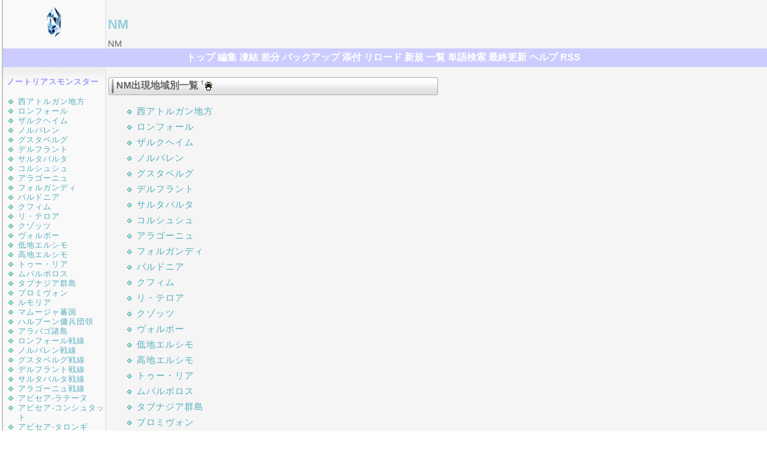

--- FILE ---
content_type: text/html; charset=EUC-JP
request_url: https://play-ff11.com/nm.html
body_size: 3294
content:
<?xml version="1.0" encoding="EUC-JP" ?>
<!DOCTYPE html PUBLIC "-//W3C//DTD XHTML 1.0 Transitional//EN" "http://www.w3.org/TR/xhtml1/DTD/xhtml1-transitional.dtd">
<html xmlns="http://www.w3.org/1999/xhtml" xml:lang="ja" lang="ja">
<head>
 <meta http-equiv="Content-Type" content="text/html; charset=EUC-JP" />
 <meta http-equiv="Content-Style-Type" content="text/css" />
 <meta http-equiv="Content-Script-Type" content="text/javascript" />
 <meta http-equiv="X-UA-Compatible" content="IE=EmulateIE8" />
 <meta name="Keywords" content="NM,ノートリアス,モンスター" />
 <title>NM - FF11攻略wiki - PLAY FINAL FANTASY XI</title>
 <link rel="icon" href="/favicon.ico" />
 <link rel="apple-touch-icon" href="/apple-touch-icon.webp" />
 <link rel="icon" type="image/webp" href="/android-chrome.webp" />
 <link rel="stylesheet" type="text/css" media="screen,print" href="/wiki/skin/css/main.css" />
 <link rel="alternate" type="application/rss+xml" title="RSS 1.0" href="https://play-ff11.com:443/rss10.rdf" />
 <link rel="alternate" type="application/rss+xml" title="RSS 2.0" href="https://play-ff11.com:443/rss20.rdf" />
 <script type="text/javascript" src="/js/smooth-src-comments.js" defer></script>
</head>
<body>

<div id="ffwiki"><div id="hed">
<a href="https://play-ff11.com:443/"><img id="logo" src="/image/top.webp" width="27" height="53" alt="FF11 攻略wiki" title="FF11 攻略wiki" /></a>
<h1 class="title">NM</h1>
<div class="smallh1">NM</div>

<div id="bar2"><div id="bar1"><a id="navigator"></a>
<a href="https://play-ff11.com:443/" >トップ</a> 
<a href="https://play-ff11.com:443/?cmd=edit&amp;page=NM" >編集</a> 
<a href="https://play-ff11.com:443/?cmd=freeze&amp;page=NM" >凍結</a> 
<a href="https://play-ff11.com:443/?cmd=diff&amp;page=NM" >差分</a> 
<a href="https://play-ff11.com:443/?cmd=backup&amp;page=NM" >バックアップ</a> 
<a href="https://play-ff11.com:443/?plugin=attach&amp;pcmd=upload&amp;page=NM" >添付</a> 
<a href="https://play-ff11.com:443/?NM" >リロード</a> 
<a href="https://play-ff11.com:443/?plugin=newpage&amp;refer=NM" >新規</a> 
<a href="https://play-ff11.com:443/?cmd=list" >一覧</a> 
<a href="https://play-ff11.com:443/?cmd=search" >単語検索</a> 
<a href="https://play-ff11.com:443/?RecentChanges" >最終更新</a> 
<a href="https://play-ff11.com:443/?Help" >ヘルプ</a> 
<a href="https://play-ff11.com:443/rss10.rdf" >RSS</a> 

</div>
</div></div>


<div id="mycon">
 
  <div id="mymenu">
  <div id="menu1">
   
   <h5 id="content_3_0">ノートリアスモンスター</h5>

<ul><li><a href="https://play-ff11.com:443/nm/WestAhtUrhgan.html" title="NM/西アトルガン地方">西アトルガン地方</a></li>
<li><a href="https://play-ff11.com:443/nm/Ronfaure.html" title="NM/ロンフォール">ロンフォール</a></li>
<li><a href="https://play-ff11.com:443/nm/Zulkheim.html" title="NM/ザルクヘイム">ザルクヘイム</a></li>
<li><a href="https://play-ff11.com:443/nm/Norvallen.html" title="NM/ノルバレン">ノルバレン</a></li>
<li><a href="https://play-ff11.com:443/nm/Gustaberg.html" title="NM/グスタベルグ">グスタベルグ</a></li>
<li><a href="https://play-ff11.com:443/nm/Derfland.html" title="NM/デルフラント">デルフラント</a></li>
<li><a href="https://play-ff11.com:443/nm/Sarutabaruta.html" title="NM/サルタバルタ">サルタバルタ</a></li>
<li><a href="https://play-ff11.com:443/nm/Kolshushu.html" title="NM/コルシュシュ">コルシュシュ</a></li>
<li><a href="https://play-ff11.com:443/nm/Aragoneu.html" title="NM/アラゴーニュ">アラゴーニュ</a></li>
<li><a href="https://play-ff11.com:443/nm/Fauregandi.html" title="NM/フォルガンディ">フォルガンディ</a></li>
<li><a href="https://play-ff11.com:443/nm/Valdeaunia.html" title="NM/バルドニア">バルドニア</a></li>
<li><a href="https://play-ff11.com:443/nm/Qufim.html" title="NM/クフィム">クフィム</a></li>
<li><a href="https://play-ff11.com:443/nm/LiTelor.html" title="NM/リ・テロア">リ・テロア</a></li>
<li><a href="https://play-ff11.com:443/nm/Kuzotz.html" title="NM/クゾッツ">クゾッツ</a></li>
<li><a href="https://play-ff11.com:443/nm/Vollbow.html" title="NM/ヴォルボー">ヴォルボー</a></li>
<li><a href="https://play-ff11.com:443/nm/LowElshimo.html" title="NM/低地エルシモ">低地エルシモ</a></li>
<li><a href="https://play-ff11.com:443/nm/UpElshimo.html" title="NM/高地エルシモ">高地エルシモ</a></li>
<li><a href="https://play-ff11.com:443/nm/TuLia.html" title="NM/トゥー・リア">トゥー・リア</a></li>
<li><a href="https://play-ff11.com:443/nm/Movalpolos.html" title="NM/ムバルポロス">ムバルポロス</a></li>
<li><a href="https://play-ff11.com:443/nm/Tavnazian.html" title="NM/タブナジア群島">タブナジア群島</a></li>
<li><a href="https://play-ff11.com:443/nm/Promyvion.html" title="NM/プロミヴォン">プロミヴォン</a></li>
<li><a href="https://play-ff11.com:443/nm/Lumoria.html" title="NM/ルモリア">ルモリア</a></li>
<li><a href="https://play-ff11.com:443/nm/MJ-Savagelands.html" title="NM/マムージャ蕃国">マムージャ蕃国</a></li>
<li><a href="https://play-ff11.com:443/nm/HalvungTerritory.html" title="NM/ハルブーン傭兵団領">ハルブーン傭兵団領</a></li>
<li><a href="https://play-ff11.com:443/nm/ArrapagoIslands.html" title="NM/アラパゴ諸島">アラパゴ諸島</a></li>
<li><a href="https://play-ff11.com:443/nm/RonfaureFront.html" title="NM/ロンフォール戦線">ロンフォール戦線</a></li>
<li><a href="https://play-ff11.com:443/nm/NorvallenFront.html" title="NM/ノルバレン戦線">ノルバレン戦線</a></li>
<li><a href="https://play-ff11.com:443/nm/GustabergFront.html" title="NM/グスタベルグ戦線">グスタベルグ戦線</a></li>
<li><a href="https://play-ff11.com:443/nm/DerflandFront.html" title="NM/デルフラント戦線">デルフラント戦線</a></li>
<li><a href="https://play-ff11.com:443/nm/SarutabarutaFront.html" title="NM/サルタバルタ戦線">サルタバルタ戦線</a></li>
<li><a href="https://play-ff11.com:443/nm/AragoneuFront.html" title="NM/アラゴーニュ戦線">アラゴーニュ戦線</a></li>
<li><a href="https://play-ff11.com:443/nm/Abyssea-LaTheine.html" title="NM/アビセア-ラテーヌ">アビセア-ラテーヌ</a></li>
<li><a href="https://play-ff11.com:443/nm/Abyssea-Konschtat.html" title="NM/アビセア-コンシュタット">アビセア-コンシュタット</a></li>
<li><a href="https://play-ff11.com:443/nm/Abyssea-Tahrongi.html" title="NM/アビセア-タロンギ">アビセア-タロンギ</a></li>
<li><a href="https://play-ff11.com:443/nm/Abyssea-Vunkerl.html" title="NM/アビセア-ブンカール">アビセア-ブンカール</a></li>
<li><a href="https://play-ff11.com:443/nm/Abyssea-Misareaux.html" title="NM/アビセア-ミザレオ">アビセア-ミザレオ</a></li>
<li><a href="https://play-ff11.com:443/nm/Abyssea-Attohwa.html" title="NM/アビセア-アットワ">アビセア-アットワ</a></li></ul>
<h5 id="content_4_0">メニュー</h5>

<ul><li><a href="https://play-ff11.com:443/quest.html" title="クエスト">クエスト</a></li>
<li><a href="https://play-ff11.com:443/mission.html" title="ミッション">ミッション</a></li>
<li><a href="https://play-ff11.com:443/coalitions.html" title="ワークス">ワークス</a></li>
<li><a href="https://play-ff11.com:443/ex_chapter.html" title="追加シナリオ">追加シナリオ</a></li>
<li><a href="https://play-ff11.com:443/contents.html" title="コンテンツ">コンテンツ</a></li>
<li><a href="https://play-ff11.com:443/ex_contents.html" title="拡張コンテンツ">拡張コンテンツ</a></li>
<li><a href="https://play-ff11.com:443/synthesis.html" title="合成">合成</a></li>
<li><a href="https://play-ff11.com:443/skill.html" title="スキル">スキル</a></li>
<li><a href="https://play-ff11.com:443/hunted.html" title="狩場">狩場</a></li>
<li><a href="https://play-ff11.com:443/job.html" title="ジョブ">ジョブ</a></li>
<li><a href="https://play-ff11.com:443/weapon.html" title="武器">武器</a></li>
<li><a href="https://play-ff11.com:443/protector.html" title="防具">防具</a></li>
<li><a href="https://play-ff11.com:443/magic.html" title="魔法">魔法</a></li>
<li><a href="https://play-ff11.com:443/item.html" title="アイテム">アイテム</a></li>
<li><a href="https://play-ff11.com:443/material.html" title="素材">素材</a></li>
<li><a href="https://play-ff11.com:443/food.html" title="食品">食品</a></li>
<li><a href="https://play-ff11.com:443/etc.html" title="その他">その他</a></li></ul>
<strong class="h5"><a href="https://play-ff11.com:443/link.html">リンク一覧</a></strong>
<ul><li><a href="http://www.playonline.com/ff11/index.shtml" title="FF11 公式サイト" target="_blank">FF11 公式サイト</a></li></ul>

<strong class="h5">スポンサードリンク</strong>

<div id="google">
<script async src="https://pagead2.googlesyndication.com/pagead/js/adsbygoogle.js?client=ca-pub-1342753992033220"
     crossorigin="anonymous"></script>
<!-- FF11縦長レスポンシブ -->
<ins class="adsbygoogle"
     style="display:block"
     data-ad-client="ca-pub-1342753992033220"
     data-ad-slot="9475463360"
     data-ad-format="auto"
     data-full-width-responsive="true"></ins>
<script>
     (adsbygoogle = window.adsbygoogle || []).push({});
</script>
</div>

</div></div>
 
<div id="body2">
<div id="xbody">
<h2 id="content_1_0">NM出現地域別一覧  <a class="anchor_super" id="c9d7ce59" href="https://play-ff11.com:443/nm.html#c9d7ce59" title="c9d7ce59">&dagger;</a><a href="https://play-ff11.com:443/?cmd=edit&amp;page=NM&amp;id=c9d7ce59" title="Edit #c9d7ce59"><img src="/image/cursor.webp" loading="lazy" width="16" height="16" alt="この見出しを編集" title="この見出しを編集" /></a></h2>
<ul class="list1" style="padding-left:16px;margin-left:16px"><li><a href="https://play-ff11.com:443/nm/WestAhtUrhgan.html" title="NM/西アトルガン地方">西アトルガン地方</a></li>
<li><a href="https://play-ff11.com:443/nm/Ronfaure.html" title="NM/ロンフォール">ロンフォール</a></li>
<li><a href="https://play-ff11.com:443/nm/Zulkheim.html" title="NM/ザルクヘイム">ザルクヘイム</a></li>
<li><a href="https://play-ff11.com:443/nm/Norvallen.html" title="NM/ノルバレン">ノルバレン</a></li>
<li><a href="https://play-ff11.com:443/nm/Gustaberg.html" title="NM/グスタベルグ">グスタベルグ</a></li>
<li><a href="https://play-ff11.com:443/nm/Derfland.html" title="NM/デルフラント">デルフラント</a></li>
<li><a href="https://play-ff11.com:443/nm/Sarutabaruta.html" title="NM/サルタバルタ">サルタバルタ</a></li>
<li><a href="https://play-ff11.com:443/nm/Kolshushu.html" title="NM/コルシュシュ">コルシュシュ</a></li>
<li><a href="https://play-ff11.com:443/nm/Aragoneu.html" title="NM/アラゴーニュ">アラゴーニュ</a></li>
<li><a href="https://play-ff11.com:443/nm/Fauregandi.html" title="NM/フォルガンディ">フォルガンディ</a></li>
<li><a href="https://play-ff11.com:443/nm/Valdeaunia.html" title="NM/バルドニア">バルドニア</a></li>
<li><a href="https://play-ff11.com:443/nm/Qufim.html" title="NM/クフィム">クフィム</a></li>
<li><a href="https://play-ff11.com:443/nm/LiTelor.html" title="NM/リ・テロア">リ・テロア</a></li>
<li><a href="https://play-ff11.com:443/nm/Kuzotz.html" title="NM/クゾッツ">クゾッツ</a></li>
<li><a href="https://play-ff11.com:443/nm/Vollbow.html" title="NM/ヴォルボー">ヴォルボー</a></li>
<li><a href="https://play-ff11.com:443/nm/LowElshimo.html" title="NM/低地エルシモ">低地エルシモ</a></li>
<li><a href="https://play-ff11.com:443/nm/UpElshimo.html" title="NM/高地エルシモ">高地エルシモ</a></li>
<li><a href="https://play-ff11.com:443/nm/TuLia.html" title="NM/トゥー・リア">トゥー・リア</a></li>
<li><a href="https://play-ff11.com:443/nm/Movalpolos.html" title="NM/ムバルポロス">ムバルポロス</a></li>
<li><a href="https://play-ff11.com:443/nm/Tavnazian.html" title="NM/タブナジア群島">タブナジア群島</a></li>
<li><a href="https://play-ff11.com:443/nm/Promyvion.html" title="NM/プロミヴォン">プロミヴォン</a></li>
<li><a href="https://play-ff11.com:443/nm/Lumoria.html" title="NM/ルモリア">ルモリア</a></li>
<li><a href="https://play-ff11.com:443/nm/MJ-Savagelands.html" title="NM/マムージャ蕃国">マムージャ蕃国</a></li>
<li><a href="https://play-ff11.com:443/nm/HalvungTerritory.html" title="NM/ハルブーン傭兵団領">ハルブーン傭兵団領</a></li>
<li><a href="https://play-ff11.com:443/nm/ArrapagoIslands.html" title="NM/アラパゴ諸島">アラパゴ諸島</a></li>
<li><a href="https://play-ff11.com:443/nm/RonfaureFront.html" title="NM/ロンフォール戦線">ロンフォール戦線</a></li>
<li><a href="https://play-ff11.com:443/nm/NorvallenFront.html" title="NM/ノルバレン戦線">ノルバレン戦線</a></li>
<li><a href="https://play-ff11.com:443/nm/GustabergFront.html" title="NM/グスタベルグ戦線">グスタベルグ戦線</a></li>
<li><a href="https://play-ff11.com:443/nm/DerflandFront.html" title="NM/デルフラント戦線">デルフラント戦線</a></li>
<li><a href="https://play-ff11.com:443/nm/SarutabarutaFront.html" title="NM/サルタバルタ戦線">サルタバルタ戦線</a></li>
<li><a href="https://play-ff11.com:443/nm/AragoneuFront.html" title="NM/アラゴーニュ戦線">アラゴーニュ戦線</a></li>
<li><a href="https://play-ff11.com:443/nm/Abyssea-LaTheine.html" title="NM/アビセア-ラテーヌ">アビセア-ラテーヌ</a></li>
<li><a href="https://play-ff11.com:443/nm/Abyssea-Konschtat.html" title="NM/アビセア-コンシュタット">アビセア-コンシュタット</a></li>
<li><a href="https://play-ff11.com:443/nm/Abyssea-Tahrongi.html" title="NM/アビセア-タロンギ">アビセア-タロンギ</a></li></ul>

<!-- convert_cache --><div class="convert_cache_status">
<!-- /convert_cache --></div></div>

</div>



<div id="afi"><hr class="afi" />
<script async src="https://pagead2.googlesyndication.com/pagead/js/adsbygoogle.js?client=ca-pub-1342753992033220"
     crossorigin="anonymous"></script>
<!-- FF11横長レスポンシブ -->
<ins class="adsbygoogle"
     style="display:block"
     data-ad-client="ca-pub-1342753992033220"
     data-ad-slot="3133432204"
     data-ad-format="auto"
     data-full-width-responsive="true"></ins>
<script>
     (adsbygoogle = window.adsbygoogle || []).push({});
</script>
</div>


<!-- Toolbar -->
<div id="fffoot"><div id="fffoot2">





<br />
<table class="link">
<tr><td class="bookmark">
</td><td class="link">
<div class="bottomlink"><a href="/">トップ</a> &gt; NM</div>
</td></tr></table>

<hr class="footer" />

<div id="foote">
Online:16<br />
<div class="counter">
Counter:   60869,
today:     1,
yesterday: 1
</div>当ホームページに記載されている会社名・製品名・システム名などは、各社の登録商標、もしくは商標です。<br />
&copy; 2000-<script type="text/javascript">document.write(new Date().getFullYear());</script> <a href="https://playshinra.com/">森羅万象</a> All Rights Reserved.<br />
 PukiWiki Copyright (C) 2002-2022 Skin by <a href="http://desperadoes.biz" title="YEAR OF THE CAT" target="_blank">YEAR OF THE CAT</a>
<br />
Copyright (C) 2002-2024 SQUARE ENIX CO., LTD. All Rights Reserved.

</div></div></div></div>

</body>
</html>


--- FILE ---
content_type: text/html; charset=utf-8
request_url: https://www.google.com/recaptcha/api2/aframe
body_size: 265
content:
<!DOCTYPE HTML><html><head><meta http-equiv="content-type" content="text/html; charset=UTF-8"></head><body><script nonce="it8oyyoIjw7o159vR_yDDQ">/** Anti-fraud and anti-abuse applications only. See google.com/recaptcha */ try{var clients={'sodar':'https://pagead2.googlesyndication.com/pagead/sodar?'};window.addEventListener("message",function(a){try{if(a.source===window.parent){var b=JSON.parse(a.data);var c=clients[b['id']];if(c){var d=document.createElement('img');d.src=c+b['params']+'&rc='+(localStorage.getItem("rc::a")?sessionStorage.getItem("rc::b"):"");window.document.body.appendChild(d);sessionStorage.setItem("rc::e",parseInt(sessionStorage.getItem("rc::e")||0)+1);localStorage.setItem("rc::h",'1764624108464');}}}catch(b){}});window.parent.postMessage("_grecaptcha_ready", "*");}catch(b){}</script></body></html>

--- FILE ---
content_type: text/css
request_url: https://play-ff11.com/wiki/skin/css/main.css
body_size: 4315
content:
@charset "EUC-JP";
*{margin:0; padding:0;}
pre, dl, ol, p, blockquote { line-height:130%; }

blockquote {
	margin: 10px;
	padding: 2px 5px;
	border: 1px solid #aaaaaa;
}

body {
 	background-color:#ffffff;
 	text-align:center; 
	padding:0;
	color:#666666;
	font-size:15px;
	font-family: "Tahoma", "UD デジタル 教科書体 NK", "メイリオ", "Meiryo", "MS PGothic", "Meiryo UI", "Arial", "Verdana", Sans-Serif;
}

body,td {
	overflow-x:; 

	margin:0;
    	padding:0;
}

a:link {
	color:#52adbe;
	background-color:inherit;
	text-decoration:none;
}

a:active {
	color:#52adbe;
	text-decoration:none;
}

a:visited {
	color:#52adbe;
	background-color:inherit;
	text-decoration:none;
}

a:hover {
	text-decoration:underline;
}

h1 {
	font-family: "Tahoma", "UD デジタル 教科書体 NK", "Meiryo UI", "メイリオ", "Meiryo", "MS PGothic", "Arial", "Verdana", Sans-Serif;
	color:#94ced9;
	font-weight:bold;
}

h2 {
	font-size:16px;
	color:#666666;
	margin:.2em 0px .8em -15px;
	padding:.5em .0em .4em 0.8em;
	background-image :url("/image/h2.webp");
	background-position:left;
	background-repeat:no-repeat;
	font-weight:bold;
	 }

h2 a:link { color: #666666; }
h2 a:visited { color: #666666; }
h2 a:hover { color: #666666;text-decoration:underline; }
h2 a:active { color: #666666; }

h3 {
	font-size:15px;
	color:#666666;
	margin:10px 0px 12px -12px;
	padding:.4em 0em .4em 1.3em;  /* FF */
	_padding:.4em 0em .4em 1.3em;  /* IE */
	background-image :url("/image/h3.webp");
	background-position:left;
	background-repeat:no-repeat;
	}

h3 a:link { color: #666666; }
h3 a:visited { color: #666666; }
h3 a:hover { color: #666666;text-decoration:underline; }
h3 a:active { color: #666666; }

h4 {
/*	font-family: verdana, arial, helvetica, sans-serif; */
        font-size:13px;
        color:#666666;
        margin:10px 0px 5px -10px;
	padding:.4em 0em .7em 2em;  /* FF */
	_padding:.4em 0em .8em 2em;  /* IE */
	background-image :url("/image/h4.webp");
	background-position:left;
	background-repeat:no-repeat;
}

h4 a:link { color: #666666; }
h4 a:visited { color: #666666; }
h4 a:hover { color: #666666;text-decoration:underline; }
h4 a:active { color: #666666; }

h5, h6 {
	color:inherit;
 	padding:.3em;
 	border:0px;
 	margin:0px 0px .5em 0px;
}

#body h1 a{color:#52adbe;}
#body h2 a{color:#52adbe;}
#body h3 a{color:#52adbe;}
#body h4 a{color:#94ced9;}


#toolbar1{
	font-size:11px;
	border-top:0px solid #000;
	padding-top:5px;
	}
	
h1.title {
	font-size: 22px;
	font-weight:bold;
	background-color:transparent;
	padding: 0px 0px 0px 0px;
	border: 0px;
	margin: 0px 0px 10px 180px;
    	border-bottom: 0px solid #000;
}

dt {
	font-weight:bold;
	margin-top:1em;
	margin-left:1em;
}

#google {
	padding:0px 0px 0px 6px;
}

#ffwiki {
	width : 100% ; 
	margin : 0 auto;
	border-top:0px solid #ddd;
	background-color:#fff;
	background-image : url("/image/back.webp");
	background-repeat: repeat-y;
	background-position : left top ;
	text-align:left;
	padding: 0;
	margin-top:0; 
	margin-bottom:0; 
	/*height:100%;*/
	padding-top: 0;
	}

#hed h1.title a {
	color:#52adbe;
	font-size:18px;
	}
#hed a {
	color:#52adbf;
	word-break:break-all;
	}

#bar2 {
    	text-align:center;
    	padding : 5px 0 5px 0 ;
	background-color :#CCCCFF ;
	background-image : url("/image/navi1.webp");
	background-repeat: no-repeat;
	background-position : 0px 0px ;
	margin:0px 0px 0px 0px;
	font-weight:bold;
	font-size:16px;
	
    }
#hed #bar1{
    }

#hed #bar2 a {
	color:#fff;
	border : 0px solid #BBBBFF;
	}
	
#hed #bar2 a:hover { 
	color:#4444FF;
	text-decoration:none;
	}

img {border:0px none #fff;}
a img {border:0px none #fff;}

#hed {
	background-position : left top ;
	background-repeat : no-repeat;
	background-color:transparent;
	margin:0;
	padding:0;
	}
	
#hed a img {
	border:0px none #ffffff;
	margin:10px 10px -35px 77px;
}

#mycon{width:100%; position:relative;}
#afi{
	margin-left:180px; 
	padding-top:0px;
	padding-bottom:0px;
	}
#body2{
	margin-left:176px; 
	padding-top:10px;
	padding-bottom:10px;
	}

#body2 p {
	line-height:180%;
}

#body2 ul li {
	line-height:150%;
	letter-spacing: 1px;
	padding-top:2px;
	padding-bottom:2px;
	_padding-top:0px;
	_padding-bottom:0px;
}

#body2 #xbody {
	margin:0px;
	border: 0px solid #000;
	padding:0;
	width:96%;
	padding:0 0 0 20px;
	}

#mymenu{
	width:175px;
	float:left; 
	padding:0px 0px 10px 0px;
	border:0px solid #fcc;
	margin-top : 0px;
	}
#mymenu a{color:#52adbe;}
#mymenu a:active {color:#555;}
#mymenu a:hover {text-decoration:underline;}

#mymenu a:visited {color:#52adbe;}
#mymenu #menu1{
	font-size:13px;
	padding:0px; 
	border:0px solid #fcc;
	margin:0 0px 0px 0px;
	_margin:0 0px 0px 0px
	}

#fffoot {
	margin:0;
	background-repeat : no-repeat;
	background-position : left top;
	text-align:center;
	margin-left: 0px;
	padding-top:0em;
	color:#666;
	padding-bottom:0;
	border-bottom:0px solid #ccc;
	}

#fffoot2 {
	margin:0;
	background-image:url("/image/bottom2.webp");
	background-repeat : no-repeat;
	background-position : left bottom;
	padding-bottom:1em;
	}
#fffoot a{color:#52adbe;}
#fffoot #toolbar1 {text-align:center;}
#toolbar1 a {color:#fff;}
#toolbar1 {text-align:center;}



pre {
	border :#6666FF 1px dotted;
	padding:.5em;
	margin-top:1em;
	margin-left:1em;
	margin-right:0em;
	margin-bottom : 1em;
	background-color : #EEEEFF;
	width:95%;
	font-size:13px;
	white-space: pre-wrap;       /* css-3 */
	white-space: -moz-pre-wrap;  /* Mozilla, since 1999 */
	white-space: -pre-wrap;      /* Opera 4-6 */
	white-space: -o-pre-wrap;    /* Opera 7 */
	word-wrap: break-word;       /* Internet Explorer 5.5+ */
}

textarea{
	width:99%;
	border:1px solid #aa9;
	margin-top:5px 0px;
	padding:2px;
	font-family: "Tahoma", "UD デジタル 教科書体 N", "Meiryo UI", "MS PGothic", "メイリオ", "Meiryo", "Arial", "Verdana", sans-serif; Sans-Serif;
	color:#666666;
	font-size:15px;
}
img {
	border:none;
	vertical-align:middle;
}

ul {
	margin-top:.5em;
	margin-bottom:.5em;
	margin-left:.8em;
	line-height:130%;
}

em { font-style:italic; }

b { font-weight:bold;
	color:#inherit;
 }

strong { font-weight:bold;
 }

table.link {
	width:99%;
	padding:0px;
	text-align:left;
	margin:0px;
	_margin:-5px 0px -1px 0px;
}
td.bookmark {
	padding:0px 0px 0px 180px;
	text-align:left;
}
td.link {
	padding:0px 0px 1px 0px;
	text-align:right;
}

thead td.style_td,
tfoot td.style_td {
	font-weight:normal;
	color:#FFFFFF;
	background-color:#6666FF;
   	text-align:center;
    	padding:5px;
}

thead td.style_td a:link    { color: #ffffff;	line-height:100%; }
thead td.style_td a:visited { color: #ffffff; }
thead td.style_td a:hover   { color: #ffffff; }
thead td.style_td a:active  { color: #ffffff; }
tfoot td.style_td a:link    { color: #ffffff;	line-height:100%; }
tfoot td.style_td a:visited { color: #ffffff; }
tfoot td.style_td a:hover   { color: #ffffff; }
tfoot td.style_td a:active  { color: #ffffff; }

thead th.style_th,
tfoot th.style_th {
	padding:3px;
	color:#111;
	background-color:#ded9c7;
}
.style_table {
	padding:0px;
	border:0px;
	margin-top:10px;
	margin-bottom:10px;
	margin-right:auto;
	text-align:left;
	color:inherit;
	background-color:#8888FF;
}
.style_th {
	font-size:13px;
	padding:4px;
	margin:1px;
	text-align:center;
	color:#ffffff;
	background-color:#9999FF;
}
.style_th a:link    { color: #ffffff;	line-height:100%; }
.style_th a:visited { color: #ffffff; }
.style_th a:hover   { color: #ffffff; }
.style_th a:active  { color: #ffffff; }

.style_td {
	letter-spacing: 1px;
	padding:4px;
	margin:1px;
	color:inherit;
	background-color:#f9f9fa;
}

thead td.style_td1,
tfoot td.style_td1,
thead td.style_td2,
tfoot td.style_td2 {
	padding:4px;
	color:#FFFFFF;
	text-align:center;
	border-top:1px solid #ffffff;
	border-left:1px solid #ffffff;
	border-right:1px solid #6666FF;
	border-bottom:1px solid #6666FF;
	background-color:#6666FF;
}

thead td.style_td1 a:link    { color: #ffffff;	line-height:100%; }
thead td.style_td1 a:visited { color: #ffffff; background-color:#6666FF; }
thead td.style_td1 a:hover   { color: #ffffff; background-color:#6666FF; }
thead td.style_td1 a:active  { color: #ffffff; background-color:#6666FF; }
tfoot td.style_td1 a:link    { color: #ffffff;	line-height:100%; }
tfoot td.style_td1 a:visited { color: #ffffff; background-color:#6666FF; }
tfoot td.style_td1 a:hover   { color: #ffffff; background-color:#6666FF; }
tfoot td.style_td1 a:active  { color: #ffffff; background-color:#6666FF; }
thead td.style_td2 a:link    { color: #ffffff;	line-height:100%; }
thead td.style_td2 a:visited { color: #ffffff; background-color:#6666FF; }
thead td.style_td2 a:hover   { color: #ffffff; background-color:#6666FF; }
thead td.style_td2 a:active  { color: #ffffff; background-color:#6666FF; }
tfoot td.style_td2 a:link    { color: #ffffff;	line-height:100%; }
tfoot td.style_td2 a:visited { color: #ffffff; background-color:#6666FF; }
tfoot td.style_td2 a:hover   { color: #ffffff; background-color:#6666FF; }
tfoot td.style_td2 a:active  { color: #ffffff; background-color:#6666FF; }

thead th.style_th1,
tfoot th.style_th1,
thead th.style_th2,
tfoot th.style_th2 {
	padding:4px;
	color:inherit;
	color:#FFFFFF;
	text-align:center;
	border-top:1px solid #ffffff;
	border-left:1px solid #ffffff;
	border-right:1px solid #3333FF;
	border-bottom:1px solid #3333FF;
	background-color:#4444FF;
}

.style_th1 {
	letter-spacing: 1px;
	padding:4px;
	margin:1px;
	text-align:center;
	color:#FFFFFF;
	font-weight:normal;
	border-top:1px solid #ffffff;
	border-left:1px solid #ffffff;
	border-right:1px solid #9999FF;
	border-bottom:1px solid #9999FF;
	background-color:#9999FF;
}
.style_th2 {
	letter-spacing: 1px;
	padding:4px;
	margin:1px;
	text-align:center;
	color:#FFFFFF;
	font-weight:normal;
	border-top:1px solid #ffffff;
	border-left:1px solid #ffffff;
	border-right:1px solid #8888FF;
	border-bottom:1px solid #8888FF;
	background-color:8888FF;
}

th.style_th1 a:link    { color: #ffffff; line-height:100%; }
th.style_th1 a:visited { color: #ffffff; background-color:#9999FF; }
th.style_th1 a:hover   { color: #ffffff; background-color:#9999FF; }
th.style_th1 a:active  { color: #ffffff; background-color:#9999FF; }
th.style_th2 a:link    { color: #ffffff; line-height:100%; }
th.style_th2 a:visited { color: #ffffff; background-color:#8888FF; }
th.style_th2 a:hover   { color: #ffffff; background-color:#8888FF; }
th.style_th2 a:active  { color: #ffffff; background-color:#8888FF; }

.style_td1 {
	letter-spacing: 1px;
	line-height: 150%;
	padding:3px;
	margin:1px;
	color:inherit;
	background-color:#FFFFFF;
}

.style_td2 {
	letter-spacing: 1px;
	line-height: 150%;
	padding:3px;
	margin:1px;
	color:inherit;
	background-color:#EEEDFE;
}

ul.list1 { list-style-type:disc; }
ul.list2 { list-style-type:circle; }
ul.list3 { list-style-type:square; }
ol.list1 { list-style-type:decimal; }

ol li{
	margin: 0px 0px 10px 0px;
	letter-spacing: 1px;
	line-height:150%;
}

ol.list2 { list-style-type:upper-roman; }
ol.list3 { list-style-type:decimal; }

div.ie5 { text-align:left; width:100%;}

span.noexists {
	color:inherit;
	background-color:#FFFACC;
}

.small { font-size:14px; }

.small5 {
	font-size:90%;
	margin: 0px 0px 0px 166px;
	padding: 0px 0px 0px 0px;
}

.smallh1 {
	font-size:100%;
	margin: 0px 0px 0px 180px;
	padding: 0px 0px 0px 0px;
	height: 17px; 
}

.super_index {
	color:#52adbe;
	background-color:inherit;
	font-weight:bold;
	vertical-align:super;
}

a.note_super {
 	font-size:10px;
	color:#52adbe;
	background-color:inherit;
	font-weight:bold;
	vertical-align:top;
}
b.recent {
	margin:10px 0px 10px 0px;
	color:#cc0033;
	}

ul.recent_list {
	margin:5px 0px 5px 30px;
	}

ul li{
	list-style-image:url("/image/list1.webp");
	margin:0px 0px 0px 0px;
}ul ul li{
	list-style-image:url("/image/list2.webp");
}ul ul ul li{
	list-style-image:url("/image/list3.webp");
}

div.jumpmenu {
	text-align:right;
 	font-size:10px;
}

hr {
	border-style:dotted;
	color:#DDDDDD;
	margin:5px 0px 5px -12px;
	_margin:0px 0px 0px -12px;
}
hr.full_hr {
	border-style:dotted;
	color:#DDDDDD;
	margin:5px 0px 5px 0px;
	_margin:0px 0px 0px 0px;
	height: 3px; 
}
hr.note_hr {
	border-style:dotted;
	color:#DDDDDD;
	margin:5px 0px 5px -12px;
	_margin:0px 0px 0px -12px;
}
hr.afi {
	border-style:dotted;
	color:#CCCCCC;
	margin:2px 0px 5px -3px;
	_margin:-3px 0px 0px -3px;
}
hr.bookmark {
	border-style:dotted;
	color:#CCCCCC;
	margin:5px 0px 0px 176px;
	_margin:0px 0px -6px 176px;
}
hr.footer {
	border-style:dotted;
	color:#CCCCCC;
	margin:1px 0px 0px 176px;
	_margin:-5px 0px 0px 176px;
}

div.bottomlink {
	text-align:right;
	margin:3px 3px 0px 10px;
}
span.size1 {
	font-size:xx-small;
	line-height:130%;
	text-indent:0px;
	display:inline;
}
span.size2 {
	font-size:x-small;
	line-height:130%;
	text-indent:0px;
	display:inline;
}
span.size3 {
	font-size:small;
	line-height:130%;
	text-indent:0px;
	display:inline;
}
span.size4 {
	font-size:medium;
	line-height:130%;
	text-indent:0px;
	display:inline;
}
span.size5 {
	font-size:large;
	line-height:130%;
	text-indent:0px;
	display:inline;
}
span.size6 {
	font-size:x-large;
	line-height:130%;
	text-indent:0px;
	display:inline;
}
span.size7 {
	font-size:xx-large;
	line-height:130%;
	text-indent:0px;
	display:inline;
}

/* html.php/catbody() */
strong.word0 {
	background-color:#FFFF66;
	color:black;
}
strong.word1 {
	background-color:#A0FFFF;
	color:black;
}
strong.word2 {
	background-color:#99FF99;
	color:black;
}
strong.word3 {
	background-color:#FF9999;
	color:black;
}
strong.word4 {
	background-color:#FF66FF;
	color:black;
}
strong.word5 {
	background-color:#880000;
	color:white;
}
strong.word6 {
	background-color:#00AA00;
	color:white;
}
strong.word7 {
	background-color:#886800;
	color:white;
}
strong.word8 {
	background-color:#004699;
	color:white;
}
strong.word9 {
	background-color:#990099;
	color:white;
}

/* html.php/edit_form() */
.edit_form { clear:both; }

/* pukiwiki.skin.php */
div#hed {
	padding:0px;
	margin:0px;

}

div#bar {
	clear:both;
	margin:0px;
}

td.menu1 {
	width:200px;
	vertical-align:top;
	padding-top:30px;
}

div#menu1 {
	word-break:break-all;
	overflow:hidden;
	letter-spacing: 1px;
}
div#menu1  h5{
	font-size:13px; 
 	padding:0;
	color:#9999FF;
	text-align:center;
	padding-left:0px;
	padding-bottom:6px;
	padding-top:16px;
	background-image : url("/image/h5.webp");
	background-repeat: no-repeat;
	background-position : left top ;
	font-weight:bold;
	 }

div#menu1  strong.h5{
	font-size:13px; 
 	padding:0;
	color:#9999FF;
	text-align:center;
	padding-left:0px;
	padding-bottom:6px;
	padding-top:16px;
	background-image : url("/image/h5.webp");
	background-repeat: no-repeat;
	background-position : left top ;
	font-weight:bold;
	 }

div#menu1 h4{
	font-family: "Tahoma", "UD デジタル 教科書体 NK", "Meiryo UI", Sans-Serif;
 	font-size:13px;
	color:#9999FF;
	background-image : url("/image/h4m.webp");
	background-repeat: no-repeat;
	padding:0px 0px 0px 17px;
	margin:0px 0px 0px 18px;
   	font-weight:bold;
}

div#menu1 h5 a{color:#52adb2;}

div#menu1 ul {
	font-family: "Tahoma", "UD デジタル 教科書体 NK", "Meiryo UI", "MS PGothic", "メイリオ", "Meiryo", "Arial", "Verdana", Sans-Serif;
	margin:10px 0px 15px 30px;
	padding:0px 0px 0px 0em;
}

div#menu1 ul li { 
	line-height:130%; 
	list-style-type:none;
	}

div#menu1 strong{
	font-size:13px; 
	padding:0;
	color:#999;
	font-weight:normal;
	padding-left:12px;
	padding-bottom:2px;
	display:block;
	margin-bottom:6px;
	}
	

div#body {
	padding:0px;
	margin:0px 0px 0px 0px;
	}

div#sub {
	font-size:11px;
	margin-left:190px;
	line-height:180%;
	_line-height:160%;
	}

div#attach {
	clear:both;
	padding:0px;
	margin:0px;
}

div#toolbar1 {
	clear:both;
	padding:0 0 0 150px;
	margin:0px;
	text-align:right;
	border-top:0px none #fff;
}

div#lastmodified {
	padding:0 0 0 150px;
	margin:0px;
}

div#related {
	padding:0px;
	margin:16px 20px 0px 20px;
}

div#foote {
	font-size:11px;
	padding:0 0 0 0px;
	margin:16px 0px 0px 180px;
}

div#banner {
	float:right;
	margin-top:24px;
}

div#preview {
	color:inherit;
	background-color:#f5f5f5;
}

/* aname.inc.php */
.anchor {}
.anchor_super {
	font-size:xx-small;
	vertical-align:top;
}

/* br.inc.php */
br.spacer {}

/* calendar*.inc.php */
.style_calendar {
	padding:0px;
	border:0px;
	margin:3px;
	color:inherit;
	background-color:#CCD5DD;
	text-align:center;
}
.style_td_caltop {
	padding:5px;
	margin:1px;
	color:inherit;
	background-color:#fff;
	text-align:center;
}
.style_td_today {
	padding:5px;
	margin:1px;
	color:inherit;
	background-color:#FFF;
	text-align:center;
}
.style_td_sat {
	padding:5px;
	margin:1px;
	color:inherit;
	background-color:#DDE5FF;
	text-align:center;
}
.style_td_sun {
	padding:5px;
	margin:1px;
	color:inherit;
	background-color:#FFEEEE;
	text-align:center;
}
.style_td_blank {
	padding:5px;
	margin:1px;
	color:inherit;
	background-color:#EEF5FF;
	text-align:center;
}
.style_td_day {
	padding:5px;
	margin:1px;
	color:inherit;
	background-color:#EEF5FF;
	text-align:center;
}
.style_td_week {
	padding:5px;
	margin:1px;
	color:inherit;
	background-color:#DDE5EE;
	font-weight:bold;
	text-align:center;
}

/* calendar_viewer.inc.php */
div.calendar_viewer {
	color:inherit;
	background-color:inherit;
	margin-top:20px;
	margin-bottom:10px;
	padding-bottom:10px;
}
span.calendar_viewer_left {
	color:inherit;
	background-color:inherit;
	float:left;
}
span.calendar_viewer_right {
	color:inherit;
	background-color:inherit;
	float:right;
}

/* clear.inc.php */
.clear {
	margin:0px;
	clear:both;
}

/* counter.inc.php */
div.counter { font-size:100%; }

/* diff.inc.php */
span.diff_added {
	color:blue;
	background-color:inherit;
}

span.diff_removed {
	color:red;
	background-color:inherit;
}

/* hr.inc.php */
hr.short_line {
	text-align:center;
	width:80%;
	border-style:solid;
	border-color:#333333;
	border-width:1px 0px;
}

/* include.inc.php */
h5.side_label { text-align:center; }

/* navi.inc.php */
ul.navi {
	margin:0px;
	padding:0px;
	text-align:center;
}
li.navi_none {
	display:inline;
	float:none;
}
li.navi_left {
	display:inline;
	float:left;
	text-align:left;
}
li.navi_right {
	display:inline;
	float:right;
	text-align:right;
}

/* new.inc.php */
span.comment_date { font-size:x-small; }
span.new1 {
	color:red;
	background-color:transparent;
	font-size:x-small;
}
span.new5 {
	color:green;
	background-color:transparent;
	font-size:xx-small;
}

/* popular.inc.php */
span.counter { font-size:70%; }

/* ref.inc.php */
div.img_margin {
	margin-left:0px;
	margin-right:0px;
}

/* vote.inc.php */
td.vote_label {
	color:inherit;
	background-color:#FFCCCC;
}
td.vote_td1 {
	color:inherit;
	background-color:#DDE5FF;
}
td.vote_td2 {
	color:inherit;
	background-color:#EEF5FF;
}

 a.external {
    padding-left: 14px;
    background: url("/image/ext_link.webp") no-repeat left;
}

span.nonext a.external {
	padding-left: 0;
	background: none;
}

.highslide {
    cursor: url("/image/zoomin.cur"), pointer;
    outline: none;
}
.highslide-active-anchor img {
	visibility: hidden;
}
.highslide img {
    border: 0px solid gray;
}
.highslide:hover img {
    border: 0px solid white;
}

.highslide-image {
    border: 1px solid white;
    cursor: pointer; /* opera */
    cursor: url("/image/zoomout.cur"), pointer;
}
.highslide-image-blur {
    cursor: pointer;
    cursor: hand;
}
.highslide-caption {
    font-size: 12px; 
    display: none;
    border: 2px solid white;
    border-top: none;
    padding: 2px;
    background-color: white;
}
.highslide-display-block {
    display: block;
}
.highslide-display-none {
    display: none;
}
.highslide-loading {
    display: block;
    color: white;
    font-style: 'MS Sans Serif';
    font-size: 9px;
    font-weight: bold;
    text-transform: uppercase;
    text-decoration: none;
    padding: 3px;
    opacity: 0.60; /* w3c */
    filter: alpha(opacity=60); /* ie */
    border-top: 1px solid white;
    border-bottom: 1px solid white;
    background-color: black;

    padding-left: 22px;
    background-image: url("/wiki/skin/highslide/graphics/loader.gif");
    background-repeat: no-repeat;
    background-position: 3px 1px;

}
a.highslide-credits,
a.highslide-credits i {
    padding: 2px;
    color: silver;
    text-decoration: none;
    font-size: 10px;
}
a.highslide-credits:hover,
a.highslide-credits:hover i {
    color: white;
    background-color: gray;
}
a.highslide-full-expand {
	background: url("/image/fullexpand.webp") no-repeat;
	display: block;
	margin: 0 10px 10px 0;
	width: 34px;
	height: 34px;
}

/* These must always be last */
.highslide-display-block {
    display: block;
}
.highslide-display-none {
    display: none;
}


--- FILE ---
content_type: application/javascript
request_url: https://play-ff11.com/js/smooth-src-comments.js
body_size: 542
content:
Scroller={speed:10,gy:function(b){gy=b.offsetTop;if(b.offsetParent){while(b=b.offsetParent){gy+=b.offsetTop}}return gy},scrollTop:function(){body=document.body;d=document.documentElement;if(body&&body.scrollTop){return body.scrollTop}if(d&&d.scrollTop){return d.scrollTop}if(window.pageYOffset){return window.pageYOffset}return 0},add:function(c,b,e){if(c.addEventListener){return c.addEventListener(b,e,false)}if(c.attachEvent){return c.attachEvent("on"+b,e)}},end:function(b){if(window.event){window.event.cancelBubble=true;window.event.returnValue=false;return}if(b.preventDefault&&b.stopPropagation){b.preventDefault();b.stopPropagation()}},scroll:function(b){i=window.innerHeight||document.documentElement.clientHeight;h=document.body.scrollHeight;a=Scroller.scrollTop();if(b>a){if(b>h-i){b=h-i}a+=Math.ceil((b-a)/Scroller.speed)}else{a=a+(b-a)/Scroller.speed}window.scrollTo(0,a);if(a==b||Scroller.offsetTop==a){clearInterval(Scroller.interval)}Scroller.offsetTop=a},init:function(){Scroller.add(window,"load",Scroller.render)},render:function(){a=document.getElementsByTagName("a");Scroller.end(this);window.onscroll;for(i=0;i<a.length;i++){l=a[i];if(l.href&&l.href.indexOf("#")!=-1&&((l.pathname==location.pathname)||("/"+l.pathname==location.pathname))){Scroller.add(l,"click",Scroller.end);l.onclick=function(){Scroller.end(this);l=this.hash.substr(1);a=document.getElementById(l);if(a){clearInterval(Scroller.interval);Scroller.interval=setInterval("Scroller.scroll("+Scroller.gy(a)+")",10)}}}}}};Scroller.init();